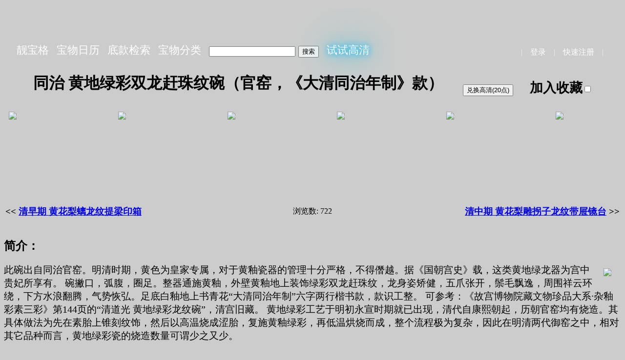

--- FILE ---
content_type: text/html; charset=utf-8
request_url: https://liangbaoge.com/qiwu/show/6072008/
body_size: 5769
content:
<!DOCTYPE html>
<html>
<head>
	<meta charset="UTF-8">
	<link rel="apple-touch-icon" sizes="180x180" href="/static/apple-touch-icon.png">
	<link rel="icon" type="image/png" sizes="32x32" href="/static/favicon-32x32.png">
	<link rel="icon" type="image/png" sizes="16x16" href="/static/favicon-16x16.png">
	<link rel="manifest" href="/static/site.webmanifest">
	<script async src="https://pagead2.googlesyndication.com/pagead/js/adsbygoogle.js?client=ca-pub-9973579230346372"
     crossorigin="anonymous"></script>
	<script>
		function onSubmit(token) {
			document.getElementById("demo-form").submit();
		}
	</script>
	<style>
		.nav_ul {
		  list-style-type: none;
		  margin: 0;
		  padding: 0;
		}

		.nav_li {
			font-size: 22px;
			display: inline;
			margin: 6px;
		}

		#footer_div {
		    height: 120px;
			text-align: center;
			margin: 20px auto;
			padding: 5px;
			background-image: url("/static/footer.jpg");
			background-size: cover;
			color: white;
		}
		#footer_div a:link, #footer_div a:visited {
		    color: white;
		    text-decoration: none;
		}
        #footer_div a:hover {
		    text-decoration: underline;
		}

		.nav_container {
		    height: 120px;
			display: flex;
			flex-flow: row nowrap;
			justify-content: space-between;
			align-items: flex-end;
			background-image: url("/static/banner.jpg");
			background-size: cover;
			color: #EEE;
		}
		.nav_container a:link, .nav_container a:visited {
		    color: white;
		    text-decoration: none;
		}

		.nav_container a:hover {
		    text-decoration: underline;
		}
	</style>
	
<meta name="description" content="同治 黄地绿彩双龙赶珠纹碗（官窑，《大清同治年制》款）">
<meta name="keywords" content="官窑, 年款, 黄地, 绿彩, 靓宝格">
<style>
    .qiwu_block {
        float: left;
        width: 100px;
        height: 100px;
        margin: 10px;
    }

    .imgThumb {
        cursor: pointer;
    }

    #imgCanvas {
        visibility: hidden;
        z-index: 1;
        left: 0px;
        top: 0px;
        width: 10px;
        height: 10px;
        position: absolute;
    }

    .prev,
    .next,
    .clos, .full, .down {
        cursor: pointer;
        position: absolute;
        top: 46%;
        width: auto;
        padding: 16px;
        margin-top: -50px;
        color: white;
        font-weight: bold;
        font-size: 30px;
        border-radius: 0 3px 3px 0;
        user-select: none;
        -webkit-user-select: none;
        z-index: 3;
    }

    .next {
        right: 15px;
        border-radius: 3px 0 0 3px;
    }

    .clos {
        top: 50px;
        right: 20px;
    }

    .down {
        top: 50px;
        right: 180px;
    }
    .full {
        top: 50px;
        right: 100px;
    }

    .prev:hover,
    .next:hover,
    .clos:hover, .down:hover, .full:hover {
        background-color: rgba(0, 0, 0, 0.8);
    }

    #image {
        position: absolute;
        z-index: 2;
    }

    #toast {
        visibility: hidden;
        min-width: 250px;
        margin-left: -125px;
        background-color: #333;
        color: #fff;
        text-align: center;
        border-radius: 2px;
        padding: 16px;
        position: fixed;
        z-index: 1;
        left: 50%;
        top: 30px;
        font-size: 17px;
    }
    #toast.show {
        visibility: visible;
        -webkit-animation: fadein 0.5s, fadeout 0.5s 2.5s;
        animation: fadein 0.5s, fadeout 0.5s 2.5s;
    }
    @-webkit-keyframes fadein {
        from {top: 0; opacity: 0;}
        to {top: 30px; opacity: 1;}
    }

    @keyframes fadein {
        from {top: 0; opacity: 0;}
        to {top: 30px; opacity: 1;}
    }

    @-webkit-keyframes fadeout {
        from {top: 30px; opacity: 1;}
        to {top: 0; opacity: 0;}
    }

    @keyframes fadeout {
        from {top: 30px; opacity: 1;}
        to {top: 0; opacity: 0;}
    }
    .hi_res {
        color: #FFF;
        font-weight: bold;
        text-shadow: 0 0 10px #0ebeff, 0 0 20px #0ebeff, 0 0 50px #0ebeff, 0 0 100px #0ebeff;
    }
</style>
<script>
    var imgShowed = false;
    var currentImg = 0;
    var imgCan = document.getElementById('imgCanvas');
    var im = document.getElementById('image');
    var pw = 0, ph = 0, pRatio = 1;
    var imgs = [
    
        
        ['/imgs/6072008/T10241673014272885.JPG', 5974, 4480],
        
        ['/imgs/6072008/T10241673014248780.jpg', 5228, 3921],
        
        ['/imgs/6072008/T10241673014251827.jpg', 4999, 3750],
        
        ['/imgs/6072008/T10241673014256856.jpg', 5117, 3838],
        
        ['/imgs/6072008/T10241673014266929.jpg', 5198, 3899],
        
        ['/imgs/6072008/T10241673014272429.jpg', 5574, 4181],
        
        ['/imgs/6072008/T10241673014285841.jpg', 5117, 3837],
        
        ['/imgs/6072008/T10241673014278822.jpg', 3254, 2440],
        
        ['/imgs/6072008/T10241673014287431.jpg', 3021, 2265],
        
        ['/imgs/6072008/T10241673014290412.jpg', 3017, 2263],
        
        ['/imgs/6072008/T10241673014293407.jpg', 3091, 2318],
        
        ['/imgs/6072008/T10241673014300307.jpg', 2541, 1907],
        
        ['/imgs/6072008/T10241673014302967.jpg', 2310, 1733],
        
    
    ];
    var winW = window.innerWidth;
    var winH = window.innerHeight;
    var winRatio = winW / winH;
    var start = {x: 0, y: 0};
    var pX = 0, pY = 0, scale = 1;
    var enlarge = false;
    var panning = false;

    window.onresize = function() {
        winW = window.innerWidth;
        winH = window.innerHeight;
        winRatio = winW / winH;
    }

    window.onload = function() {
        imgCan = document.getElementById('imgCanvas');
        im = document.getElementById('image');
        winW = window.innerWidth;
        winH = window.innerHeight;
        winRatio = winW / winH;
        window.onkeydown = function(e) {
            if (imgShowed == true) {
                if (e.code == 'ArrowLeft') {
                    e.preventDefault();
                    showNext(-1);
                } else if (e.code == 'ArrowRight') {
                    e.preventDefault();
                    showNext(1);

                } else if (e.code == 'Escape') {
                    e.preventDefault();
                    closeImage();
                }
            }
        }
        im.ondblclick = function() {
            fitImage();
        }

        im.onmousedown = function(e) {
            e.preventDefault();
            im.style.cursor = "grabbing";
            start = {x: e.clientX - pX, y: e.clientY - pY};
            panning = true;
        }

        im.onmouseup = function(e) {
            im.style.cursor = "grab";
            panning = false;
        }

        im.onmousemove = function(e) {
            e.preventDefault();
            if (!panning) {
                return;
            }

            pX = (e.clientX - start.x);
            pY = (e.clientY - start.y);
            // console.log(pX + " " + pY);
            setTransform();
        }

        im.onwheel = function(e) {
            if (enlarge) {
                return;
            }
            e.preventDefault();
            var xs = (e.clientX - pX) / scale;
            var ys = (e.clientY - pY) / scale;
            delta = (e.wheelDelta ? e.wheelDelta : -e.DeltaY);
            (delta > 0) ? (scale *= 1.2) : (scale /= 1.2);

            showToast(Math.round(10000 * scale * im.width / pw) / 100 + "%");
            setTransform();
        }
    }

    function showToast(txt, interval = 2000) {
        var x = document.getElementById("toast");
        document.getElementById("imageRatioText").innerHTML = txt;
        x.className = "show";
        setTimeout(function(){x.className = x.className.replace("show", "")}, interval);
    }

    function setTransform() {
        im.style.transform = "translate(" + pX + "px, " + pY + "px) scale(" + scale + ")";
    }

    function fitImage() {
        var r = 1;
        if (enlarge == true || scale != 1) {
            enlarge = false;
            if (winRatio > pRatio) {
                im.height = winH;
                im.width = winH * pRatio;
                r = winH / ph;
            } else {
                im.width = winW;
                im.height = im.width / pRatio;
                r = winW / pw;
            }
        } else {
            enlarge = true;
            im.width = pw;
            im.height = ph;
        }
        pX = - (im.width - winW) / 2;
        pY = - (im.height - winH) / 2;
        scale = 1;
        setTransform();

        showToast(Math.round(r*10000)/100 + "%");
    }

    function showImg(num) {
        imgShowed = true;
        currentImg = num;
        imgCan.style.width = winW + "px";
        imgCan.style.height = winH + "px";
        imgCan.style.visibility = "visible";
        window.scrollTo(0, 0);
        showNext(0);
        showToast('鼠标滚轮放大！或者双击图片放大！', 3000);
    }

    function showNext(inc) {
        currentImg += inc;
        if (currentImg < 1) {
            currentImg = imgs.length;
        } else if (currentImg > imgs.length) {
            currentImg = 1;
        }
        im.src = imgs[currentImg - 1][0];
        downLink.href = im.src;
        pw = imgs[currentImg - 1][1];
        ph = imgs[currentImg - 1][2];
        pRatio = pw / ph;
        scale = 1.1;
        fitImage();
    }

    function fullSize() {
        if (enlarge == false) {
            enlarge = true;
            im.width = pw;
            im.height = ph;
            pX = - (im.width - winW) / 2;
            pY = - (im.height - winH) / 2;
            scale = 1;
            r = 1;
            setTransform();

            showToast(Math.round(r*10000)/100 + "%");
        }
    }

    function closeImage() {
        imgShowed = false;
        imgCan.style.visibility = "hidden";
    }

    function set_cate(cate_id) {
        qiwu_id = 6068;
        var v = document.getElementById('cate_' + cate_id).checked;
        const myReq = new XMLHttpRequest();
        myReq.open('GET', '/cate/setcate/?cate_id='+cate_id+'&qiwu_id='+qiwu_id+'&v='+v);
        myReq.onload = function() {
            const myData = JSON.parse(myReq.responseText);
            showToast(myData['msg']);
        }
        myReq.send();
    }

    function set_fav() {
        qiwu_id = 6068
        var v = document.getElementById('cb_fav').checked;
        const myReq = new XMLHttpRequest();
        myReq.open('GET', '/accounts/setfav/?qiwu_id='+qiwu_id+'&v='+v);
        myReq.onload = function() {
            const myData = JSON.parse(myReq.responseText);
            if (myData['status'] == 'FAIL') {
                showToast(myData['msg']);
                if (myData['v'] == 'true') {
                    document.getElementById('cb_fav').checked = false;
                    document.getElementById('fav_label').innerHTML = '加入收藏';
                }
            } else {
                if (myData['v'] == 'false') {
                    document.getElementById('fav_label').innerHTML = '已收藏';
                } else {
                    document.getElementById('fav_label').innerHTML = '加入收藏';
                }
            }
        }
        myReq.send();
    }

    function buy_hires(qiwu_id) {
        const req = new XMLHttpRequest();
        req.open('GET', '/accounts/buy/'+qiwu_id+'/');
        req.onload = function() {
            const data = JSON.parse(req.responseText);
            if (data['status'] == 'OK') {
                document.getElementById('btn_buy').disabled = true;
            }
            showToast(data['msg']);
        }
        req.send();
    }
</script>

	<title>靓宝格 - 同治 黄地绿彩双龙赶珠纹碗（官窑，《大清同治年制》款）</title>
</head>
<body style="background-color: #CCC;">
	<div class="nav_container" style="margin: 0 0 0 10px;">
		<div style="margin: 0 0 10px 10px;"><form action="/qiwu/" method="post">
			<ul class="nav_ul">
				<li class="nav_li"><a href="/">靓宝格</a></li>
				<li class="nav_li"><a href="/everyday/">宝物日历</a></li>
				<li class="nav_li"><a href="/cate/mark/">底款检索</a></li>
				<li class="nav_li"><a href="/cate/">宝物分类</a></li>
<!--				<li class="nav_li"><a href="/quiz/">考考眼力</a></li> -->

				<li class="nav_li"><input type="text" name="q" size="20">&nbsp;<input type="submit" value="搜索"></li>
<li class="nav_li"><a href="/qiwu/hrdemo/" style="text-shadow: 0 0 10px #0ebeff, 0 0 20px #0ebeff, 0 0 50px #0ebeff, 0 0 100px #0ebeff;">试试高清</a></li>

			</ul><input type="hidden" name="csrfmiddlewaretoken" value="YXhj6q8l2h43yx93wLNviHIvet4urXLW3jMbvGiubcczTmdFQwkyvVrHBbi9sS0Y"></form>
		</div>
		<div style="margin: 0 20px 10px 0;">
			
|&emsp;<a href="/accounts/login/">登录</a>&emsp;|&emsp;<a href="/accounts/register/">快速注册</a>&emsp;|&emsp;

		</div>
	</div>
	
<div class="qiwu_body" style="max-width: 1280px; margin: 0 auto;">
<h1 align="center">同治 黄地绿彩双龙赶珠纹碗（官窑，《大清同治年制》款）&emsp;
    <sub>
    
        <button type="button" id="btn_buy" onclick="buy_hires(6072008);">兑换高清(20点)</button>&emsp;
    
    
        <label for="cb_fav" id="fav_label">加入收藏</label><input type="checkbox" id="cb_fav" onclick="set_fav();" >
    </sub></h1>
    <div style="width: 100%; overflow: auto; white-space: nowrap;">
    
    
    <div style="width: 200px; height: 160px; margin: 10px; display: inline-block;">
        <img class="imgThumb" src="/imgs/6072008/T10241673014272885.JPG" width="auto" height="150" onclick="showImg(1);"/>
    </div>
    
    
    
    <div style="width: 200px; height: 160px; margin: 10px; display: inline-block;">
        <img class="imgThumb" src="/imgs/6072008/T10241673014248780.jpg" width="auto" height="150" onclick="showImg(2);"/>
    </div>
    
    
    
    <div style="width: 200px; height: 160px; margin: 10px; display: inline-block;">
        <img class="imgThumb" src="/imgs/6072008/T10241673014251827.jpg" width="auto" height="150" onclick="showImg(3);"/>
    </div>
    
    
    
    <div style="width: 200px; height: 160px; margin: 10px; display: inline-block;">
        <img class="imgThumb" src="/imgs/6072008/T10241673014256856.jpg" width="auto" height="150" onclick="showImg(4);"/>
    </div>
    
    
    
    <div style="width: 200px; height: 160px; margin: 10px; display: inline-block;">
        <img class="imgThumb" src="/imgs/6072008/T10241673014266929.jpg" width="auto" height="150" onclick="showImg(5);"/>
    </div>
    
    
    
    <div style="width: 200px; height: 160px; margin: 10px; display: inline-block;">
        <img class="imgThumb" src="/imgs/6072008/T10241673014272429.jpg" width="auto" height="150" onclick="showImg(6);"/>
    </div>
    
    
    
    <div style="width: 200px; height: 160px; margin: 10px; display: inline-block;">
        <img class="imgThumb" src="/imgs/6072008/T10241673014285841.jpg" width="auto" height="150" onclick="showImg(7);"/>
    </div>
    
    
    
    <div style="width: 200px; height: 160px; margin: 10px; display: inline-block;">
        <img class="imgThumb" src="/imgs/6072008/T10241673014278822.jpg" width="auto" height="150" onclick="showImg(8);"/>
    </div>
    
    
    
    <div style="width: 200px; height: 160px; margin: 10px; display: inline-block;">
        <img class="imgThumb" src="/imgs/6072008/T10241673014287431.jpg" width="auto" height="150" onclick="showImg(9);"/>
    </div>
    
    
    
    <div style="width: 200px; height: 160px; margin: 10px; display: inline-block;">
        <img class="imgThumb" src="/imgs/6072008/T10241673014290412.jpg" width="auto" height="150" onclick="showImg(10);"/>
    </div>
    
    
    
    <div style="width: 200px; height: 160px; margin: 10px; display: inline-block;">
        <img class="imgThumb" src="/imgs/6072008/T10241673014293407.jpg" width="auto" height="150" onclick="showImg(11);"/>
    </div>
    
    
    
    <div style="width: 200px; height: 160px; margin: 10px; display: inline-block;">
        <img class="imgThumb" src="/imgs/6072008/T10241673014300307.jpg" width="auto" height="150" onclick="showImg(12);"/>
    </div>
    
    
    
    <div style="width: 200px; height: 160px; margin: 10px; display: inline-block;">
        <img class="imgThumb" src="/imgs/6072008/T10241673014302967.jpg" width="auto" height="150" onclick="showImg(13);"/>
    </div>
    
    
    </div>
    <table width="100%"><tr><td width="40%" align="left"><h3><<&nbsp;<a href="/qiwu/show/6095624/">清早期 黄花梨螭龙纹提梁印箱</a></h3></td>
        <td align="center"><span>浏览数: 722</span></td>
    <td width="40%" align="right"><h3 align="right"><a href="/qiwu/show/6071639/">清中期 黄花梨雕拐子龙纹带屉镜台</a>&nbsp;>></h3></td></tr></table>
<h2>简介：
        
</h2>
<div class="cover-content" style="max-width: 800px; float: right;"><img src="/imgs/covers/dl1672925892466.jpeg" hspace="20" vspace="10" width="800" height="auto"></div>
<p class="des-content" style="font-size: 20px;">此碗出自同治官窑。明清时期，黄色为皇家专属，对于黄釉瓷器的管理十分严格，不得僭越。据《国朝宫史》载，这类黄地绿龙器为宫中贵妃所享有。
碗撇口，弧腹，圈足。整器通施黄釉，外壁黄釉地上装饰绿彩双龙赶珠纹，龙身姿矫健，五爪张开，鬃毛飘逸，周围祥云环绕，下方水浪翻腾，气势恢弘。足底白釉地上书青花“大清同治年制”六字两行楷书款，款识工整。
可参考：《故宫博物院藏文物珍品大系·杂釉彩素三彩》第144页的“清道光 黄地绿彩龙纹碗”，清宫旧藏。
黄地绿彩工艺于明初永宣时期就已出现，清代自康熙朝起，历朝官窑均有烧造。其具体做法为先在素胎上锥刻纹饰，然后以高温烧成涩胎，复施黄釉绿彩，再低温烘烧而成，整个流程极为复杂，因此在明清两代御窑之中，相对其它品种而言，黄地绿彩瓷的烧造数量可谓少之又少。</p>

<h2 style="display: inline;">年代：</h2>
<p class="era-content" style="font-size: 20px; display: inline;">清&nbsp;-&nbsp;同治</p><p/>
<h2 style="display: inline;">类型：</h2>
<p class="era-content" style="font-size: 20px; display: inline;">瓷器&nbsp;-&nbsp;碗</p>
<h2 style="clear: both;">标签：</h2>
<p class="tag-content" style="font-size: 20px;">官窑&emsp;年款&emsp;黄地&emsp;绿彩&emsp;</p>
<p  style="clear: left;"/>

<div id="imgCanvas">
    <div id="canBG" style="background-color: #444; opacity: 0.4; width: 100%; height: 100%; position: absolute;"></div>
    <img id="image" src="" width="500px" height="auto">
    <a class="full" onclick="fullSize()">F</a>
    <a id="downLink" class="down" href="">D</a>
    <a class="clos" onclick="closeImage()">X</a>
    <a class="prev" onclick="showNext(-1)">❮</a>
    <a class="next" onclick="showNext(1)">❯</a>
</div>
<div id="toast"><span id="imageRatioText">Test!!</span></div>
</div>

	<div id="footer_div">
		<hr style="width: 70%"/>
		<h3>资源来自网络，仅供学习使用</h3>
		<a href="/static/privacy-policy.html" target="_blank">Privacy Policy</a>&emsp;•&emsp;<a href="/cdn-cgi/l/email-protection#6805010b00090d04280309001f0d00460b0705"><span class="__cf_email__" data-cfemail="375a5e545f56525b775c565f40525f1954585a">[email&#160;protected]</span></a><p/>
	</div>
<script data-cfasync="false" src="/cdn-cgi/scripts/5c5dd728/cloudflare-static/email-decode.min.js"></script><script defer src="https://static.cloudflareinsights.com/beacon.min.js/vcd15cbe7772f49c399c6a5babf22c1241717689176015" integrity="sha512-ZpsOmlRQV6y907TI0dKBHq9Md29nnaEIPlkf84rnaERnq6zvWvPUqr2ft8M1aS28oN72PdrCzSjY4U6VaAw1EQ==" data-cf-beacon='{"version":"2024.11.0","token":"ca018bf2a5694af09e1aa9fa387095aa","r":1,"server_timing":{"name":{"cfCacheStatus":true,"cfEdge":true,"cfExtPri":true,"cfL4":true,"cfOrigin":true,"cfSpeedBrain":true},"location_startswith":null}}' crossorigin="anonymous"></script>
</body>
</html>

--- FILE ---
content_type: text/html; charset=utf-8
request_url: https://www.google.com/recaptcha/api2/aframe
body_size: 266
content:
<!DOCTYPE HTML><html><head><meta http-equiv="content-type" content="text/html; charset=UTF-8"></head><body><script nonce="rTlYJwS24RAw78xpAo-rgA">/** Anti-fraud and anti-abuse applications only. See google.com/recaptcha */ try{var clients={'sodar':'https://pagead2.googlesyndication.com/pagead/sodar?'};window.addEventListener("message",function(a){try{if(a.source===window.parent){var b=JSON.parse(a.data);var c=clients[b['id']];if(c){var d=document.createElement('img');d.src=c+b['params']+'&rc='+(localStorage.getItem("rc::a")?sessionStorage.getItem("rc::b"):"");window.document.body.appendChild(d);sessionStorage.setItem("rc::e",parseInt(sessionStorage.getItem("rc::e")||0)+1);localStorage.setItem("rc::h",'1768815566711');}}}catch(b){}});window.parent.postMessage("_grecaptcha_ready", "*");}catch(b){}</script></body></html>